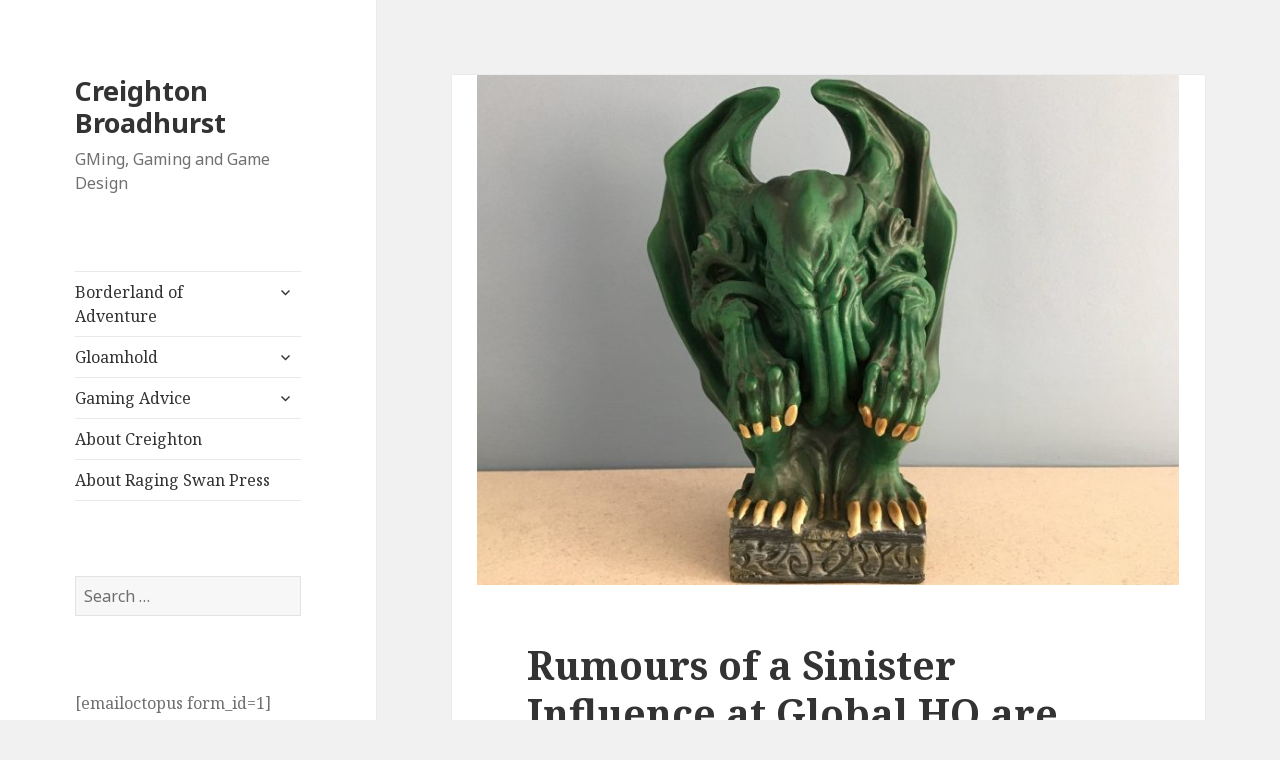

--- FILE ---
content_type: text/html; charset=UTF-8
request_url: http://www.creightonbroadhurst.com/rumours-of-a-sinister-influence-at-global-hq-are-completely-unfounded/
body_size: 9962
content:
<!DOCTYPE html>
<html lang="en-US" class="no-js">
<head>
	<meta charset="UTF-8">
	<meta name="viewport" content="width=device-width">
	<link rel="profile" href="http://gmpg.org/xfn/11">
	<link rel="pingback" href="http://www.creightonbroadhurst.com/xmlrpc.php">
	<!--[if lt IE 9]>
	<script src="http://www.creightonbroadhurst.com/wp-content/themes/twentyfifteen/js/html5.js"></script>
	<![endif]-->
	<script>(function(html){html.className = html.className.replace(/\bno-js\b/,'js')})(document.documentElement);</script>
<title>Rumours of a Sinister Influence at Global HQ are Completely Unfounded&#8230; &#8211; Creighton Broadhurst</title>
<meta name='robots' content='max-image-preview:large' />
<script type="text/javascript">
var trackScrolling=true;
var trackScrollingPercentage=false;
var ScrollingPercentageNumber=25;
var stLogInterval=10*1000;
var cutOffTime=900;
var trackNoEvents=false;
var trackNoMaxTime=false;
var docTitle='Rumours of a Sinister Influence at Global HQ are Completely Unfounded&#8230;';
</script>
<link rel='dns-prefetch' href='//www.creightonbroadhurst.com' />
<link rel='dns-prefetch' href='//fonts.googleapis.com' />
<link href='https://fonts.gstatic.com' crossorigin rel='preconnect' />
<link rel="alternate" type="application/rss+xml" title="Creighton Broadhurst &raquo; Feed" href="http://www.creightonbroadhurst.com/feed/" />
<link rel="alternate" type="application/rss+xml" title="Creighton Broadhurst &raquo; Comments Feed" href="http://www.creightonbroadhurst.com/comments/feed/" />
<link rel="alternate" type="application/rss+xml" title="Creighton Broadhurst &raquo; Rumours of a Sinister Influence at Global HQ are Completely Unfounded&#8230; Comments Feed" href="http://www.creightonbroadhurst.com/rumours-of-a-sinister-influence-at-global-hq-are-completely-unfounded/feed/" />
<script type="text/javascript">
/* <![CDATA[ */
window._wpemojiSettings = {"baseUrl":"https:\/\/s.w.org\/images\/core\/emoji\/15.0.3\/72x72\/","ext":".png","svgUrl":"https:\/\/s.w.org\/images\/core\/emoji\/15.0.3\/svg\/","svgExt":".svg","source":{"concatemoji":"http:\/\/www.creightonbroadhurst.com\/wp-includes\/js\/wp-emoji-release.min.js?ver=6.6.4"}};
/*! This file is auto-generated */
!function(i,n){var o,s,e;function c(e){try{var t={supportTests:e,timestamp:(new Date).valueOf()};sessionStorage.setItem(o,JSON.stringify(t))}catch(e){}}function p(e,t,n){e.clearRect(0,0,e.canvas.width,e.canvas.height),e.fillText(t,0,0);var t=new Uint32Array(e.getImageData(0,0,e.canvas.width,e.canvas.height).data),r=(e.clearRect(0,0,e.canvas.width,e.canvas.height),e.fillText(n,0,0),new Uint32Array(e.getImageData(0,0,e.canvas.width,e.canvas.height).data));return t.every(function(e,t){return e===r[t]})}function u(e,t,n){switch(t){case"flag":return n(e,"\ud83c\udff3\ufe0f\u200d\u26a7\ufe0f","\ud83c\udff3\ufe0f\u200b\u26a7\ufe0f")?!1:!n(e,"\ud83c\uddfa\ud83c\uddf3","\ud83c\uddfa\u200b\ud83c\uddf3")&&!n(e,"\ud83c\udff4\udb40\udc67\udb40\udc62\udb40\udc65\udb40\udc6e\udb40\udc67\udb40\udc7f","\ud83c\udff4\u200b\udb40\udc67\u200b\udb40\udc62\u200b\udb40\udc65\u200b\udb40\udc6e\u200b\udb40\udc67\u200b\udb40\udc7f");case"emoji":return!n(e,"\ud83d\udc26\u200d\u2b1b","\ud83d\udc26\u200b\u2b1b")}return!1}function f(e,t,n){var r="undefined"!=typeof WorkerGlobalScope&&self instanceof WorkerGlobalScope?new OffscreenCanvas(300,150):i.createElement("canvas"),a=r.getContext("2d",{willReadFrequently:!0}),o=(a.textBaseline="top",a.font="600 32px Arial",{});return e.forEach(function(e){o[e]=t(a,e,n)}),o}function t(e){var t=i.createElement("script");t.src=e,t.defer=!0,i.head.appendChild(t)}"undefined"!=typeof Promise&&(o="wpEmojiSettingsSupports",s=["flag","emoji"],n.supports={everything:!0,everythingExceptFlag:!0},e=new Promise(function(e){i.addEventListener("DOMContentLoaded",e,{once:!0})}),new Promise(function(t){var n=function(){try{var e=JSON.parse(sessionStorage.getItem(o));if("object"==typeof e&&"number"==typeof e.timestamp&&(new Date).valueOf()<e.timestamp+604800&&"object"==typeof e.supportTests)return e.supportTests}catch(e){}return null}();if(!n){if("undefined"!=typeof Worker&&"undefined"!=typeof OffscreenCanvas&&"undefined"!=typeof URL&&URL.createObjectURL&&"undefined"!=typeof Blob)try{var e="postMessage("+f.toString()+"("+[JSON.stringify(s),u.toString(),p.toString()].join(",")+"));",r=new Blob([e],{type:"text/javascript"}),a=new Worker(URL.createObjectURL(r),{name:"wpTestEmojiSupports"});return void(a.onmessage=function(e){c(n=e.data),a.terminate(),t(n)})}catch(e){}c(n=f(s,u,p))}t(n)}).then(function(e){for(var t in e)n.supports[t]=e[t],n.supports.everything=n.supports.everything&&n.supports[t],"flag"!==t&&(n.supports.everythingExceptFlag=n.supports.everythingExceptFlag&&n.supports[t]);n.supports.everythingExceptFlag=n.supports.everythingExceptFlag&&!n.supports.flag,n.DOMReady=!1,n.readyCallback=function(){n.DOMReady=!0}}).then(function(){return e}).then(function(){var e;n.supports.everything||(n.readyCallback(),(e=n.source||{}).concatemoji?t(e.concatemoji):e.wpemoji&&e.twemoji&&(t(e.twemoji),t(e.wpemoji)))}))}((window,document),window._wpemojiSettings);
/* ]]> */
</script>
<style id='wp-emoji-styles-inline-css' type='text/css'>

	img.wp-smiley, img.emoji {
		display: inline !important;
		border: none !important;
		box-shadow: none !important;
		height: 1em !important;
		width: 1em !important;
		margin: 0 0.07em !important;
		vertical-align: -0.1em !important;
		background: none !important;
		padding: 0 !important;
	}
</style>
<link rel='stylesheet' id='wp-block-library-css' href='http://www.creightonbroadhurst.com/wp-includes/css/dist/block-library/style.min.css?ver=6.6.4' type='text/css' media='all' />
<style id='wp-block-library-theme-inline-css' type='text/css'>
.wp-block-audio :where(figcaption){color:#555;font-size:13px;text-align:center}.is-dark-theme .wp-block-audio :where(figcaption){color:#ffffffa6}.wp-block-audio{margin:0 0 1em}.wp-block-code{border:1px solid #ccc;border-radius:4px;font-family:Menlo,Consolas,monaco,monospace;padding:.8em 1em}.wp-block-embed :where(figcaption){color:#555;font-size:13px;text-align:center}.is-dark-theme .wp-block-embed :where(figcaption){color:#ffffffa6}.wp-block-embed{margin:0 0 1em}.blocks-gallery-caption{color:#555;font-size:13px;text-align:center}.is-dark-theme .blocks-gallery-caption{color:#ffffffa6}:root :where(.wp-block-image figcaption){color:#555;font-size:13px;text-align:center}.is-dark-theme :root :where(.wp-block-image figcaption){color:#ffffffa6}.wp-block-image{margin:0 0 1em}.wp-block-pullquote{border-bottom:4px solid;border-top:4px solid;color:currentColor;margin-bottom:1.75em}.wp-block-pullquote cite,.wp-block-pullquote footer,.wp-block-pullquote__citation{color:currentColor;font-size:.8125em;font-style:normal;text-transform:uppercase}.wp-block-quote{border-left:.25em solid;margin:0 0 1.75em;padding-left:1em}.wp-block-quote cite,.wp-block-quote footer{color:currentColor;font-size:.8125em;font-style:normal;position:relative}.wp-block-quote.has-text-align-right{border-left:none;border-right:.25em solid;padding-left:0;padding-right:1em}.wp-block-quote.has-text-align-center{border:none;padding-left:0}.wp-block-quote.is-large,.wp-block-quote.is-style-large,.wp-block-quote.is-style-plain{border:none}.wp-block-search .wp-block-search__label{font-weight:700}.wp-block-search__button{border:1px solid #ccc;padding:.375em .625em}:where(.wp-block-group.has-background){padding:1.25em 2.375em}.wp-block-separator.has-css-opacity{opacity:.4}.wp-block-separator{border:none;border-bottom:2px solid;margin-left:auto;margin-right:auto}.wp-block-separator.has-alpha-channel-opacity{opacity:1}.wp-block-separator:not(.is-style-wide):not(.is-style-dots){width:100px}.wp-block-separator.has-background:not(.is-style-dots){border-bottom:none;height:1px}.wp-block-separator.has-background:not(.is-style-wide):not(.is-style-dots){height:2px}.wp-block-table{margin:0 0 1em}.wp-block-table td,.wp-block-table th{word-break:normal}.wp-block-table :where(figcaption){color:#555;font-size:13px;text-align:center}.is-dark-theme .wp-block-table :where(figcaption){color:#ffffffa6}.wp-block-video :where(figcaption){color:#555;font-size:13px;text-align:center}.is-dark-theme .wp-block-video :where(figcaption){color:#ffffffa6}.wp-block-video{margin:0 0 1em}:root :where(.wp-block-template-part.has-background){margin-bottom:0;margin-top:0;padding:1.25em 2.375em}
</style>
<style id='classic-theme-styles-inline-css' type='text/css'>
/*! This file is auto-generated */
.wp-block-button__link{color:#fff;background-color:#32373c;border-radius:9999px;box-shadow:none;text-decoration:none;padding:calc(.667em + 2px) calc(1.333em + 2px);font-size:1.125em}.wp-block-file__button{background:#32373c;color:#fff;text-decoration:none}
</style>
<style id='global-styles-inline-css' type='text/css'>
:root{--wp--preset--aspect-ratio--square: 1;--wp--preset--aspect-ratio--4-3: 4/3;--wp--preset--aspect-ratio--3-4: 3/4;--wp--preset--aspect-ratio--3-2: 3/2;--wp--preset--aspect-ratio--2-3: 2/3;--wp--preset--aspect-ratio--16-9: 16/9;--wp--preset--aspect-ratio--9-16: 9/16;--wp--preset--color--black: #000000;--wp--preset--color--cyan-bluish-gray: #abb8c3;--wp--preset--color--white: #fff;--wp--preset--color--pale-pink: #f78da7;--wp--preset--color--vivid-red: #cf2e2e;--wp--preset--color--luminous-vivid-orange: #ff6900;--wp--preset--color--luminous-vivid-amber: #fcb900;--wp--preset--color--light-green-cyan: #7bdcb5;--wp--preset--color--vivid-green-cyan: #00d084;--wp--preset--color--pale-cyan-blue: #8ed1fc;--wp--preset--color--vivid-cyan-blue: #0693e3;--wp--preset--color--vivid-purple: #9b51e0;--wp--preset--color--dark-gray: #111;--wp--preset--color--light-gray: #f1f1f1;--wp--preset--color--yellow: #f4ca16;--wp--preset--color--dark-brown: #352712;--wp--preset--color--medium-pink: #e53b51;--wp--preset--color--light-pink: #ffe5d1;--wp--preset--color--dark-purple: #2e2256;--wp--preset--color--purple: #674970;--wp--preset--color--blue-gray: #22313f;--wp--preset--color--bright-blue: #55c3dc;--wp--preset--color--light-blue: #e9f2f9;--wp--preset--gradient--vivid-cyan-blue-to-vivid-purple: linear-gradient(135deg,rgba(6,147,227,1) 0%,rgb(155,81,224) 100%);--wp--preset--gradient--light-green-cyan-to-vivid-green-cyan: linear-gradient(135deg,rgb(122,220,180) 0%,rgb(0,208,130) 100%);--wp--preset--gradient--luminous-vivid-amber-to-luminous-vivid-orange: linear-gradient(135deg,rgba(252,185,0,1) 0%,rgba(255,105,0,1) 100%);--wp--preset--gradient--luminous-vivid-orange-to-vivid-red: linear-gradient(135deg,rgba(255,105,0,1) 0%,rgb(207,46,46) 100%);--wp--preset--gradient--very-light-gray-to-cyan-bluish-gray: linear-gradient(135deg,rgb(238,238,238) 0%,rgb(169,184,195) 100%);--wp--preset--gradient--cool-to-warm-spectrum: linear-gradient(135deg,rgb(74,234,220) 0%,rgb(151,120,209) 20%,rgb(207,42,186) 40%,rgb(238,44,130) 60%,rgb(251,105,98) 80%,rgb(254,248,76) 100%);--wp--preset--gradient--blush-light-purple: linear-gradient(135deg,rgb(255,206,236) 0%,rgb(152,150,240) 100%);--wp--preset--gradient--blush-bordeaux: linear-gradient(135deg,rgb(254,205,165) 0%,rgb(254,45,45) 50%,rgb(107,0,62) 100%);--wp--preset--gradient--luminous-dusk: linear-gradient(135deg,rgb(255,203,112) 0%,rgb(199,81,192) 50%,rgb(65,88,208) 100%);--wp--preset--gradient--pale-ocean: linear-gradient(135deg,rgb(255,245,203) 0%,rgb(182,227,212) 50%,rgb(51,167,181) 100%);--wp--preset--gradient--electric-grass: linear-gradient(135deg,rgb(202,248,128) 0%,rgb(113,206,126) 100%);--wp--preset--gradient--midnight: linear-gradient(135deg,rgb(2,3,129) 0%,rgb(40,116,252) 100%);--wp--preset--font-size--small: 13px;--wp--preset--font-size--medium: 20px;--wp--preset--font-size--large: 36px;--wp--preset--font-size--x-large: 42px;--wp--preset--spacing--20: 0.44rem;--wp--preset--spacing--30: 0.67rem;--wp--preset--spacing--40: 1rem;--wp--preset--spacing--50: 1.5rem;--wp--preset--spacing--60: 2.25rem;--wp--preset--spacing--70: 3.38rem;--wp--preset--spacing--80: 5.06rem;--wp--preset--shadow--natural: 6px 6px 9px rgba(0, 0, 0, 0.2);--wp--preset--shadow--deep: 12px 12px 50px rgba(0, 0, 0, 0.4);--wp--preset--shadow--sharp: 6px 6px 0px rgba(0, 0, 0, 0.2);--wp--preset--shadow--outlined: 6px 6px 0px -3px rgba(255, 255, 255, 1), 6px 6px rgba(0, 0, 0, 1);--wp--preset--shadow--crisp: 6px 6px 0px rgba(0, 0, 0, 1);}:where(.is-layout-flex){gap: 0.5em;}:where(.is-layout-grid){gap: 0.5em;}body .is-layout-flex{display: flex;}.is-layout-flex{flex-wrap: wrap;align-items: center;}.is-layout-flex > :is(*, div){margin: 0;}body .is-layout-grid{display: grid;}.is-layout-grid > :is(*, div){margin: 0;}:where(.wp-block-columns.is-layout-flex){gap: 2em;}:where(.wp-block-columns.is-layout-grid){gap: 2em;}:where(.wp-block-post-template.is-layout-flex){gap: 1.25em;}:where(.wp-block-post-template.is-layout-grid){gap: 1.25em;}.has-black-color{color: var(--wp--preset--color--black) !important;}.has-cyan-bluish-gray-color{color: var(--wp--preset--color--cyan-bluish-gray) !important;}.has-white-color{color: var(--wp--preset--color--white) !important;}.has-pale-pink-color{color: var(--wp--preset--color--pale-pink) !important;}.has-vivid-red-color{color: var(--wp--preset--color--vivid-red) !important;}.has-luminous-vivid-orange-color{color: var(--wp--preset--color--luminous-vivid-orange) !important;}.has-luminous-vivid-amber-color{color: var(--wp--preset--color--luminous-vivid-amber) !important;}.has-light-green-cyan-color{color: var(--wp--preset--color--light-green-cyan) !important;}.has-vivid-green-cyan-color{color: var(--wp--preset--color--vivid-green-cyan) !important;}.has-pale-cyan-blue-color{color: var(--wp--preset--color--pale-cyan-blue) !important;}.has-vivid-cyan-blue-color{color: var(--wp--preset--color--vivid-cyan-blue) !important;}.has-vivid-purple-color{color: var(--wp--preset--color--vivid-purple) !important;}.has-black-background-color{background-color: var(--wp--preset--color--black) !important;}.has-cyan-bluish-gray-background-color{background-color: var(--wp--preset--color--cyan-bluish-gray) !important;}.has-white-background-color{background-color: var(--wp--preset--color--white) !important;}.has-pale-pink-background-color{background-color: var(--wp--preset--color--pale-pink) !important;}.has-vivid-red-background-color{background-color: var(--wp--preset--color--vivid-red) !important;}.has-luminous-vivid-orange-background-color{background-color: var(--wp--preset--color--luminous-vivid-orange) !important;}.has-luminous-vivid-amber-background-color{background-color: var(--wp--preset--color--luminous-vivid-amber) !important;}.has-light-green-cyan-background-color{background-color: var(--wp--preset--color--light-green-cyan) !important;}.has-vivid-green-cyan-background-color{background-color: var(--wp--preset--color--vivid-green-cyan) !important;}.has-pale-cyan-blue-background-color{background-color: var(--wp--preset--color--pale-cyan-blue) !important;}.has-vivid-cyan-blue-background-color{background-color: var(--wp--preset--color--vivid-cyan-blue) !important;}.has-vivid-purple-background-color{background-color: var(--wp--preset--color--vivid-purple) !important;}.has-black-border-color{border-color: var(--wp--preset--color--black) !important;}.has-cyan-bluish-gray-border-color{border-color: var(--wp--preset--color--cyan-bluish-gray) !important;}.has-white-border-color{border-color: var(--wp--preset--color--white) !important;}.has-pale-pink-border-color{border-color: var(--wp--preset--color--pale-pink) !important;}.has-vivid-red-border-color{border-color: var(--wp--preset--color--vivid-red) !important;}.has-luminous-vivid-orange-border-color{border-color: var(--wp--preset--color--luminous-vivid-orange) !important;}.has-luminous-vivid-amber-border-color{border-color: var(--wp--preset--color--luminous-vivid-amber) !important;}.has-light-green-cyan-border-color{border-color: var(--wp--preset--color--light-green-cyan) !important;}.has-vivid-green-cyan-border-color{border-color: var(--wp--preset--color--vivid-green-cyan) !important;}.has-pale-cyan-blue-border-color{border-color: var(--wp--preset--color--pale-cyan-blue) !important;}.has-vivid-cyan-blue-border-color{border-color: var(--wp--preset--color--vivid-cyan-blue) !important;}.has-vivid-purple-border-color{border-color: var(--wp--preset--color--vivid-purple) !important;}.has-vivid-cyan-blue-to-vivid-purple-gradient-background{background: var(--wp--preset--gradient--vivid-cyan-blue-to-vivid-purple) !important;}.has-light-green-cyan-to-vivid-green-cyan-gradient-background{background: var(--wp--preset--gradient--light-green-cyan-to-vivid-green-cyan) !important;}.has-luminous-vivid-amber-to-luminous-vivid-orange-gradient-background{background: var(--wp--preset--gradient--luminous-vivid-amber-to-luminous-vivid-orange) !important;}.has-luminous-vivid-orange-to-vivid-red-gradient-background{background: var(--wp--preset--gradient--luminous-vivid-orange-to-vivid-red) !important;}.has-very-light-gray-to-cyan-bluish-gray-gradient-background{background: var(--wp--preset--gradient--very-light-gray-to-cyan-bluish-gray) !important;}.has-cool-to-warm-spectrum-gradient-background{background: var(--wp--preset--gradient--cool-to-warm-spectrum) !important;}.has-blush-light-purple-gradient-background{background: var(--wp--preset--gradient--blush-light-purple) !important;}.has-blush-bordeaux-gradient-background{background: var(--wp--preset--gradient--blush-bordeaux) !important;}.has-luminous-dusk-gradient-background{background: var(--wp--preset--gradient--luminous-dusk) !important;}.has-pale-ocean-gradient-background{background: var(--wp--preset--gradient--pale-ocean) !important;}.has-electric-grass-gradient-background{background: var(--wp--preset--gradient--electric-grass) !important;}.has-midnight-gradient-background{background: var(--wp--preset--gradient--midnight) !important;}.has-small-font-size{font-size: var(--wp--preset--font-size--small) !important;}.has-medium-font-size{font-size: var(--wp--preset--font-size--medium) !important;}.has-large-font-size{font-size: var(--wp--preset--font-size--large) !important;}.has-x-large-font-size{font-size: var(--wp--preset--font-size--x-large) !important;}
:where(.wp-block-post-template.is-layout-flex){gap: 1.25em;}:where(.wp-block-post-template.is-layout-grid){gap: 1.25em;}
:where(.wp-block-columns.is-layout-flex){gap: 2em;}:where(.wp-block-columns.is-layout-grid){gap: 2em;}
:root :where(.wp-block-pullquote){font-size: 1.5em;line-height: 1.6;}
</style>
<link rel='stylesheet' id='twentyfifteen-fonts-css' href='https://fonts.googleapis.com/css?family=Noto+Sans%3A400italic%2C700italic%2C400%2C700%7CNoto+Serif%3A400italic%2C700italic%2C400%2C700%7CInconsolata%3A400%2C700&#038;subset=latin%2Clatin-ext' type='text/css' media='all' />
<link rel='stylesheet' id='genericons-css' href='http://www.creightonbroadhurst.com/wp-content/themes/twentyfifteen/genericons/genericons.css?ver=3.2' type='text/css' media='all' />
<link rel='stylesheet' id='twentyfifteen-style-css' href='http://www.creightonbroadhurst.com/wp-content/themes/twentyfifteen/style.css?ver=6.6.4' type='text/css' media='all' />
<style id='twentyfifteen-style-inline-css' type='text/css'>

			.post-navigation .nav-previous { background-image: url(http://www.creightonbroadhurst.com/wp-content/uploads/2018/05/Orc_Head.png); }
			.post-navigation .nav-previous .post-title, .post-navigation .nav-previous a:hover .post-title, .post-navigation .nav-previous .meta-nav { color: #fff; }
			.post-navigation .nav-previous a:before { background-color: rgba(0, 0, 0, 0.4); }
		
			.post-navigation .nav-next { background-image: url(http://www.creightonbroadhurst.com/wp-content/uploads/2017/10/Skull_Shackle_logo.png); border-top: 0; }
			.post-navigation .nav-next .post-title, .post-navigation .nav-next a:hover .post-title, .post-navigation .nav-next .meta-nav { color: #fff; }
			.post-navigation .nav-next a:before { background-color: rgba(0, 0, 0, 0.4); }
		
</style>
<link rel='stylesheet' id='twentyfifteen-block-style-css' href='http://www.creightonbroadhurst.com/wp-content/themes/twentyfifteen/css/blocks.css?ver=20181230' type='text/css' media='all' />
<!--[if lt IE 9]>
<link rel='stylesheet' id='twentyfifteen-ie-css' href='http://www.creightonbroadhurst.com/wp-content/themes/twentyfifteen/css/ie.css?ver=20141010' type='text/css' media='all' />
<![endif]-->
<!--[if lt IE 8]>
<link rel='stylesheet' id='twentyfifteen-ie7-css' href='http://www.creightonbroadhurst.com/wp-content/themes/twentyfifteen/css/ie7.css?ver=20141010' type='text/css' media='all' />
<![endif]-->
<link rel='stylesheet' id='gca-column-styles-css' href='http://www.creightonbroadhurst.com/wp-content/plugins/genesis-columns-advanced/css/gca-column-styles.css?ver=6.6.4' type='text/css' media='all' />
<script type="text/javascript" src="http://www.creightonbroadhurst.com/wp-includes/js/jquery/jquery.min.js?ver=3.7.1" id="jquery-core-js"></script>
<script type="text/javascript" src="http://www.creightonbroadhurst.com/wp-includes/js/jquery/jquery-migrate.min.js?ver=3.4.1" id="jquery-migrate-js"></script>
<link rel="https://api.w.org/" href="http://www.creightonbroadhurst.com/wp-json/" /><link rel="alternate" title="JSON" type="application/json" href="http://www.creightonbroadhurst.com/wp-json/wp/v2/posts/4876" /><link rel="EditURI" type="application/rsd+xml" title="RSD" href="http://www.creightonbroadhurst.com/xmlrpc.php?rsd" />
<meta name="generator" content="WordPress 6.6.4" />
<link rel="canonical" href="http://www.creightonbroadhurst.com/rumours-of-a-sinister-influence-at-global-hq-are-completely-unfounded/" />
<link rel='shortlink' href='http://www.creightonbroadhurst.com/?p=4876' />
<link rel="alternate" title="oEmbed (JSON)" type="application/json+oembed" href="http://www.creightonbroadhurst.com/wp-json/oembed/1.0/embed?url=http%3A%2F%2Fwww.creightonbroadhurst.com%2Frumours-of-a-sinister-influence-at-global-hq-are-completely-unfounded%2F" />
<link rel="alternate" title="oEmbed (XML)" type="text/xml+oembed" href="http://www.creightonbroadhurst.com/wp-json/oembed/1.0/embed?url=http%3A%2F%2Fwww.creightonbroadhurst.com%2Frumours-of-a-sinister-influence-at-global-hq-are-completely-unfounded%2F&#038;format=xml" />
<link rel="icon" href="http://www.creightonbroadhurst.com/wp-content/uploads/2014/05/Cartoon_Creighton_2065_clean_751-35x35.jpg" sizes="32x32" />
<link rel="icon" href="http://www.creightonbroadhurst.com/wp-content/uploads/2014/05/Cartoon_Creighton_2065_clean_751.jpg" sizes="192x192" />
<link rel="apple-touch-icon" href="http://www.creightonbroadhurst.com/wp-content/uploads/2014/05/Cartoon_Creighton_2065_clean_751.jpg" />
<meta name="msapplication-TileImage" content="http://www.creightonbroadhurst.com/wp-content/uploads/2014/05/Cartoon_Creighton_2065_clean_751.jpg" />
</head>

<body class="post-template-default single single-post postid-4876 single-format-standard wp-embed-responsive">
<div id="page" class="hfeed site">
	<a class="skip-link screen-reader-text" href="#content">Skip to content</a>

	<div id="sidebar" class="sidebar">
		<header id="masthead" class="site-header" role="banner">
			<div class="site-branding">
										<p class="site-title"><a href="http://www.creightonbroadhurst.com/" rel="home">Creighton Broadhurst</a></p>
												<p class="site-description">GMing, Gaming and Game Design</p>
										<button class="secondary-toggle">Menu and widgets</button>
			</div><!-- .site-branding -->
		</header><!-- .site-header -->

			<div id="secondary" class="secondary">

					<nav id="site-navigation" class="main-navigation" role="navigation">
				<div class="menu-main-menu-container"><ul id="menu-main-menu" class="nav-menu"><li id="menu-item-25" class="menu-item menu-item-type-post_type menu-item-object-page menu-item-has-children menu-item-25"><a href="http://www.creightonbroadhurst.com/borderland-of-adventure/">Borderland of Adventure</a>
<ul class="sub-menu">
	<li id="menu-item-2931" class="menu-item menu-item-type-post_type menu-item-object-page menu-item-2931"><a href="http://www.creightonbroadhurst.com/borderland-of-adventure/campaign-toolbox/">Campaign Toolbox</a></li>
	<li id="menu-item-2765" class="menu-item menu-item-type-post_type menu-item-object-page menu-item-2765"><a href="http://www.creightonbroadhurst.com/borderland-of-adventure/our-heroes/">Our Heroes</a></li>
	<li id="menu-item-2764" class="menu-item menu-item-type-post_type menu-item-object-page menu-item-2764"><a href="http://www.creightonbroadhurst.com/borderland-of-adventure/the-next-generation/">The Next Generation</a></li>
	<li id="menu-item-2770" class="menu-item menu-item-type-post_type menu-item-object-page menu-item-2770"><a href="http://www.creightonbroadhurst.com/borderland-of-adventure/the-shattered-star/">The Shattered Star</a></li>
</ul>
</li>
<li id="menu-item-1463" class="menu-item menu-item-type-post_type menu-item-object-page menu-item-has-children menu-item-1463"><a href="http://www.creightonbroadhurst.com/gloamhold/">Gloamhold</a>
<ul class="sub-menu">
	<li id="menu-item-4677" class="menu-item menu-item-type-post_type menu-item-object-page menu-item-4677"><a href="http://www.creightonbroadhurst.com/gloamhold/adventures-in-shadow/">Adventures in Shadow</a></li>
	<li id="menu-item-4279" class="menu-item menu-item-type-post_type menu-item-object-page menu-item-4279"><a href="http://www.creightonbroadhurst.com/gloamhold/languard/">Languard</a></li>
</ul>
</li>
<li id="menu-item-62" class="menu-item menu-item-type-post_type menu-item-object-page menu-item-has-children menu-item-62"><a href="http://www.creightonbroadhurst.com/gaming-advice/">Gaming Advice</a>
<ul class="sub-menu">
	<li id="menu-item-3825" class="menu-item menu-item-type-post_type menu-item-object-page menu-item-3825"><a href="http://www.creightonbroadhurst.com/gaming-advice/gygax-on/">Gygax On…</a></li>
	<li id="menu-item-2763" class="menu-item menu-item-type-post_type menu-item-object-page menu-item-2763"><a href="http://www.creightonbroadhurst.com/gaming-advice/freelance-advice/">Freelance Advice</a></li>
	<li id="menu-item-2762" class="menu-item menu-item-type-post_type menu-item-object-page menu-item-2762"><a href="http://www.creightonbroadhurst.com/gaming-advice/gm-advice/">GM Advice</a></li>
	<li id="menu-item-2759" class="menu-item menu-item-type-post_type menu-item-object-page menu-item-2759"><a href="http://www.creightonbroadhurst.com/gaming-advice/pathfinder-advice/">Pathfinder Advice</a></li>
	<li id="menu-item-2761" class="menu-item menu-item-type-post_type menu-item-object-page menu-item-2761"><a href="http://www.creightonbroadhurst.com/gaming-advice/player-advice/">Player Advice</a></li>
	<li id="menu-item-2760" class="menu-item menu-item-type-post_type menu-item-object-page menu-item-2760"><a href="http://www.creightonbroadhurst.com/gaming-advice/publisher-advice/">Publisher Advice</a></li>
</ul>
</li>
<li id="menu-item-24" class="menu-item menu-item-type-post_type menu-item-object-page menu-item-24"><a href="http://www.creightonbroadhurst.com/about/">About Creighton</a></li>
<li id="menu-item-26" class="menu-item menu-item-type-post_type menu-item-object-page menu-item-26"><a href="http://www.creightonbroadhurst.com/raging-swan-press/">About Raging Swan Press</a></li>
</ul></div>			</nav><!-- .main-navigation -->
		
		
					<div id="widget-area" class="widget-area" role="complementary">
				<aside id="search-2" class="widget widget_search"><form role="search" method="get" class="search-form" action="http://www.creightonbroadhurst.com/">
				<label>
					<span class="screen-reader-text">Search for:</span>
					<input type="search" class="search-field" placeholder="Search &hellip;" value="" name="s" />
				</label>
				<input type="submit" class="search-submit screen-reader-text" value="Search" />
			</form></aside><aside id="text-27" class="widget widget_text">			<div class="textwidget"><p>[emailoctopus form_id=1]</p>
</div>
		</aside>			</div><!-- .widget-area -->
		
	</div><!-- .secondary -->

	</div><!-- .sidebar -->

	<div id="content" class="site-content">

	<div id="primary" class="content-area">
		<main id="main" class="site-main" role="main">

		
<article id="post-4876" class="post-4876 post type-post status-publish format-standard has-post-thumbnail hentry category-creighton category-raging-swan-press tag-creighton tag-cthulhu tag-rsp">
	
		<div class="post-thumbnail">
			<img width="702" height="510" src="http://www.creightonbroadhurst.com/wp-content/uploads/2018/05/Cth_Mantle_web.jpg" class="attachment-post-thumbnail size-post-thumbnail wp-post-image" alt="" decoding="async" fetchpriority="high" srcset="http://www.creightonbroadhurst.com/wp-content/uploads/2018/05/Cth_Mantle_web.jpg 3712w, http://www.creightonbroadhurst.com/wp-content/uploads/2018/05/Cth_Mantle_web-300x218.jpg 300w, http://www.creightonbroadhurst.com/wp-content/uploads/2018/05/Cth_Mantle_web-768x558.jpg 768w, http://www.creightonbroadhurst.com/wp-content/uploads/2018/05/Cth_Mantle_web-1024x744.jpg 1024w, http://www.creightonbroadhurst.com/wp-content/uploads/2018/05/Cth_Mantle_web-760x552.jpg 760w, http://www.creightonbroadhurst.com/wp-content/uploads/2018/05/Cth_Mantle_web-518x376.jpg 518w, http://www.creightonbroadhurst.com/wp-content/uploads/2018/05/Cth_Mantle_web-82x60.jpg 82w, http://www.creightonbroadhurst.com/wp-content/uploads/2018/05/Cth_Mantle_web-600x436.jpg 600w" sizes="(max-width: 702px) 100vw, 702px" />	</div><!-- .post-thumbnail -->

	
	<header class="entry-header">
		<h1 class="entry-title">Rumours of a Sinister Influence at Global HQ are Completely Unfounded&#8230;</h1>	</header><!-- .entry-header -->

	<div class="entry-content">
		<p><a href="http://www.creightonbroadhurst.com/wp-content/uploads/2018/05/Cth_Mantle_web.jpg"><img decoding="async" class="aligncenter size-large wp-image-4877" src="http://www.creightonbroadhurst.com/wp-content/uploads/2018/05/Cth_Mantle_web-1024x744.jpg" alt="" width="760" height="552" srcset="http://www.creightonbroadhurst.com/wp-content/uploads/2018/05/Cth_Mantle_web-1024x744.jpg 1024w, http://www.creightonbroadhurst.com/wp-content/uploads/2018/05/Cth_Mantle_web-300x218.jpg 300w, http://www.creightonbroadhurst.com/wp-content/uploads/2018/05/Cth_Mantle_web-768x558.jpg 768w, http://www.creightonbroadhurst.com/wp-content/uploads/2018/05/Cth_Mantle_web-760x552.jpg 760w, http://www.creightonbroadhurst.com/wp-content/uploads/2018/05/Cth_Mantle_web-518x376.jpg 518w, http://www.creightonbroadhurst.com/wp-content/uploads/2018/05/Cth_Mantle_web-82x60.jpg 82w, http://www.creightonbroadhurst.com/wp-content/uploads/2018/05/Cth_Mantle_web-600x436.jpg 600w" sizes="(max-width: 760px) 100vw, 760px" /></a></p>
<p>&nbsp;</p>
	</div><!-- .entry-content -->

	
<div class="author-info">
	<h2 class="author-heading">Published by</h2>
	<div class="author-avatar">
		<img alt='' src='http://2.gravatar.com/avatar/5818422890e98f5654933eb855d4d6e7?s=56&#038;d=mm&#038;r=g' srcset='http://2.gravatar.com/avatar/5818422890e98f5654933eb855d4d6e7?s=112&#038;d=mm&#038;r=g 2x' class='avatar avatar-56 photo' height='56' width='56' decoding='async'/>	</div><!-- .author-avatar -->

	<div class="author-description">
		<h3 class="author-title">Creighton</h3>

		<p class="author-bio">
			Creighton is the publisher at Raging Swan Press and the designer of the award winning adventure Madness at Gardmore Abbey. He has designed many critically acclaimed modules such as Retribution and Shadowed Keep on the Borderlands and worked with Wizards of the Coast, Paizo, Expeditious Retreat Press, Rite Publishing and Kobold Press.			<a class="author-link" href="http://www.creightonbroadhurst.com/author/creighton/" rel="author">
				View all posts by Creighton			</a>
		</p><!-- .author-bio -->

	</div><!-- .author-description -->
</div><!-- .author-info -->

	<footer class="entry-footer">
		<span class="posted-on"><span class="screen-reader-text">Posted on </span><a href="http://www.creightonbroadhurst.com/rumours-of-a-sinister-influence-at-global-hq-are-completely-unfounded/" rel="bookmark"><time class="entry-date published" datetime="2018-05-10T12:06:08+00:00">May 10, 2018</time><time class="updated" datetime="2018-05-10T12:08:43+00:00">May 10, 2018</time></a></span><span class="byline"><span class="author vcard"><span class="screen-reader-text">Author </span><a class="url fn n" href="http://www.creightonbroadhurst.com/author/creighton/">Creighton</a></span></span><span class="cat-links"><span class="screen-reader-text">Categories </span><a href="http://www.creightonbroadhurst.com/category/creighton/" rel="category tag">Creighton</a>, <a href="http://www.creightonbroadhurst.com/category/raging-swan-press/" rel="category tag">Raging Swan Press</a></span><span class="tags-links"><span class="screen-reader-text">Tags </span><a href="http://www.creightonbroadhurst.com/tag/creighton/" rel="tag">Creighton</a>, <a href="http://www.creightonbroadhurst.com/tag/cthulhu/" rel="tag">Cthulhu</a>, <a href="http://www.creightonbroadhurst.com/tag/rsp/" rel="tag">Raging Swan Press</a></span>			</footer><!-- .entry-footer -->

</article><!-- #post-4876 -->

<div id="comments" class="comments-area">

			<h2 class="comments-title">
			2 thoughts on &ldquo;Rumours of a Sinister Influence at Global HQ are Completely Unfounded&#8230;&rdquo;		</h2>

		
		<ol class="comment-list">
					<li id="comment-697697" class="comment even thread-even depth-1 parent">
			<article id="div-comment-697697" class="comment-body">
				<footer class="comment-meta">
					<div class="comment-author vcard">
						<img alt='' src='http://0.gravatar.com/avatar/67f4ed43bfefc2eff07a59b4b5a1433e?s=56&#038;d=mm&#038;r=g' srcset='http://0.gravatar.com/avatar/67f4ed43bfefc2eff07a59b4b5a1433e?s=112&#038;d=mm&#038;r=g 2x' class='avatar avatar-56 photo' height='56' width='56' loading='lazy' decoding='async'/>						<b class="fn"><a href="http://lakewayareagaming.com" class="url" rel="ugc external nofollow">Andrew Cooper</a></b> <span class="says">says:</span>					</div><!-- .comment-author -->

					<div class="comment-metadata">
						<a href="http://www.creightonbroadhurst.com/rumours-of-a-sinister-influence-at-global-hq-are-completely-unfounded/#comment-697697"><time datetime="2018-05-10T14:37:31+00:00">May 10, 2018 at 14:37</time></a>					</div><!-- .comment-metadata -->

									</footer><!-- .comment-meta -->

				<div class="comment-content">
					<p>ph&#8217;nglui mglw&#8217;nafh Cthulhu R&#8217;lyeh wgah&#8217;nagl fhtagn</p>
				</div><!-- .comment-content -->

							</article><!-- .comment-body -->
		<ol class="children">
		<li id="comment-697699" class="comment byuser comment-author-creighton bypostauthor odd alt depth-2">
			<article id="div-comment-697699" class="comment-body">
				<footer class="comment-meta">
					<div class="comment-author vcard">
						<img alt='' src='http://2.gravatar.com/avatar/5818422890e98f5654933eb855d4d6e7?s=56&#038;d=mm&#038;r=g' srcset='http://2.gravatar.com/avatar/5818422890e98f5654933eb855d4d6e7?s=112&#038;d=mm&#038;r=g 2x' class='avatar avatar-56 photo' height='56' width='56' loading='lazy' decoding='async'/>						<b class="fn"><a href="http://www.ragingswan.com" class="url" rel="ugc external nofollow">Creighton Broadhurst</a></b> <span class="says">says:</span>					</div><!-- .comment-author -->

					<div class="comment-metadata">
						<a href="http://www.creightonbroadhurst.com/rumours-of-a-sinister-influence-at-global-hq-are-completely-unfounded/#comment-697699"><time datetime="2018-05-10T15:08:36+00:00">May 10, 2018 at 15:08</time></a>					</div><!-- .comment-metadata -->

									</footer><!-- .comment-meta -->

				<div class="comment-content">
					<p>Exactly. Nothing to see here at all!</p>
				</div><!-- .comment-content -->

							</article><!-- .comment-body -->
		</li><!-- #comment-## -->
</ol><!-- .children -->
</li><!-- #comment-## -->
		</ol><!-- .comment-list -->

		
	
		<p class="no-comments">Comments are closed.</p>
	
	
</div><!-- .comments-area -->

	<nav class="navigation post-navigation" aria-label="Posts">
		<h2 class="screen-reader-text">Post navigation</h2>
		<div class="nav-links"><div class="nav-previous"><a href="http://www.creightonbroadhurst.com/the-orcs-head/" rel="prev"><span class="meta-nav" aria-hidden="true">Previous</span> <span class="screen-reader-text">Previous post:</span> <span class="post-title">Languard Locations: The Orc’s Head</span></a></div><div class="nav-next"><a href="http://www.creightonbroadhurst.com/skulls-shackles-20-the-battle-rages-on/" rel="next"><span class="meta-nav" aria-hidden="true">Next</span> <span class="screen-reader-text">Next post:</span> <span class="post-title">Skulls &#038; Shackles #20: The Battle Rages On!</span></a></div></div>
	</nav>
		</main><!-- .site-main -->
	</div><!-- .content-area -->


	</div><!-- .site-content -->

	<footer id="colophon" class="site-footer" role="contentinfo">
		<div class="site-info">
									<a href="https://wordpress.org/" class="imprint">
				Proudly powered by WordPress			</a>
		</div><!-- .site-info -->
	</footer><!-- .site-footer -->

</div><!-- .site -->

<script type="text/javascript" src="http://www.creightonbroadhurst.com/wp-content/themes/twentyfifteen/js/skip-link-focus-fix.js?ver=20141010" id="twentyfifteen-skip-link-focus-fix-js"></script>
<script type="text/javascript" id="twentyfifteen-script-js-extra">
/* <![CDATA[ */
var screenReaderText = {"expand":"<span class=\"screen-reader-text\">expand child menu<\/span>","collapse":"<span class=\"screen-reader-text\">collapse child menu<\/span>"};
/* ]]> */
</script>
<script type="text/javascript" src="http://www.creightonbroadhurst.com/wp-content/themes/twentyfifteen/js/functions.js?ver=20150330" id="twentyfifteen-script-js"></script>
<script type="text/javascript" src="http://www.creightonbroadhurst.com/wp-content/plugins/reduce-bounce-rate/js/gajs.js?ver=6.6.4" id="rbr_scripts-js"></script>

</body>
</html>
